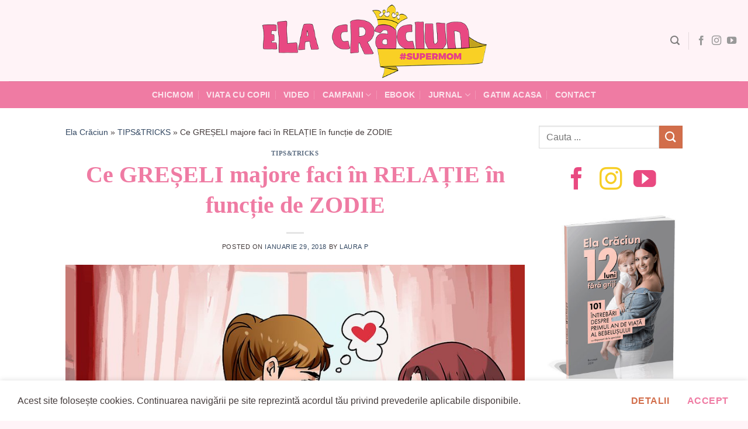

--- FILE ---
content_type: text/html; charset=utf-8
request_url: https://accounts.google.com/o/oauth2/postmessageRelay?parent=https%3A%2F%2Felacraciun.ro&jsh=m%3B%2F_%2Fscs%2Fabc-static%2F_%2Fjs%2Fk%3Dgapi.lb.en.OE6tiwO4KJo.O%2Fd%3D1%2Frs%3DAHpOoo_Itz6IAL6GO-n8kgAepm47TBsg1Q%2Fm%3D__features__
body_size: 161
content:
<!DOCTYPE html><html><head><title></title><meta http-equiv="content-type" content="text/html; charset=utf-8"><meta http-equiv="X-UA-Compatible" content="IE=edge"><meta name="viewport" content="width=device-width, initial-scale=1, minimum-scale=1, maximum-scale=1, user-scalable=0"><script src='https://ssl.gstatic.com/accounts/o/2580342461-postmessagerelay.js' nonce="fREyyXBc72FGapt_QAucHQ"></script></head><body><script type="text/javascript" src="https://apis.google.com/js/rpc:shindig_random.js?onload=init" nonce="fREyyXBc72FGapt_QAucHQ"></script></body></html>